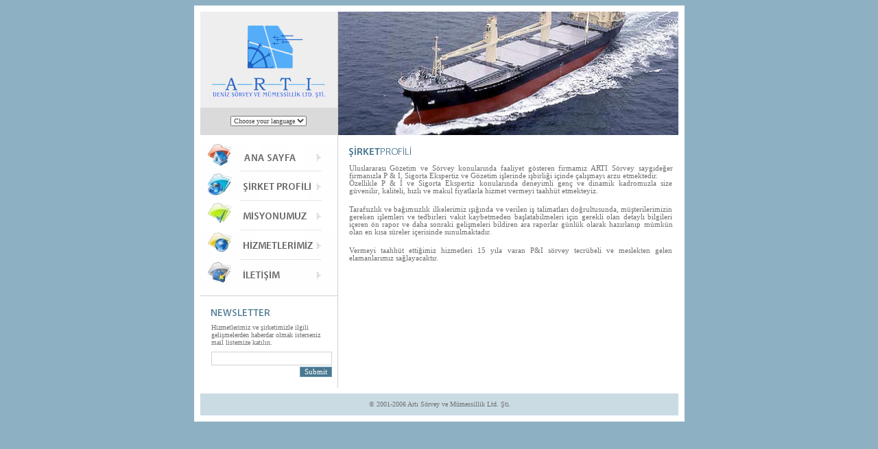

--- FILE ---
content_type: text/html; charset=UTF-8
request_url: http://artisurvey.com/tr/hakkimizda.php
body_size: 2027
content:
<html>



<head><meta http-equiv="Content-Type" content="text/html; charset=iso-8859-9">

<meta http-equiv="Content-Language" content="tr">



<title>Artı Sörvey - Şirket Profili</title>

<SCRIPT>

function changeQuestion(){

var LangTemp = document.LangMenu.LangType.options[document.LangMenu.LangType.selectedIndex].value;

document.location = "../" + LangTemp;

}

</SCRIPT>

</head>



<body bgcolor="#8DB1C2" topmargin="8" bottommargin="8">



<div align="center">

	<table border="8" cellpadding="0" cellspacing="0" width="715" id="table1" bordercolor="#FFFFFF">

		<tr>

			<td>

			<table border="0" cellpadding="0" cellspacing="0" width="100%" id="table2" bgcolor="#FFFFFF">

				<tr>

					<td width="200" height="90">

					<p align="center">

					<img border="0" src="../images/logo.gif" width="200" height="140"></td>

					<td rowspan="2" bgcolor="#D2D2D2" width="1"></td>

					<td rowspan="2" bgcolor="#CADBE3" height="180" width="496">

					<img border="0" src="../images/spot.jpg"></td>

				</tr>

				<tr>

					<td width="200" height="40" bgcolor="#DADADA">

					<p align="center">

		<FORM class=formStyle name=LangMenu style="margin: 0">

		<p align="center">

		<SELECT onchange=changeQuestion() name=LangType size="1" style="margin:0; font-family: Verdana; font-size: 10px; color: #404040; text-align:right"> 

		<OPTION selected>Choose your language</OPTION>  

		<OPTION value="en/index.php">English / &#304;ngilizce</OPTION>  

		<OPTION value="tr/index.php">Turkish / Türkçe</OPTION> 

		</SELECT>

		</p>

		</FORM></td>

				</tr>

				<tr>

					<td valign="top">

					<table border="0" cellpadding="0" cellspacing="0" width="100%" id="table3">

						<tr>

							<td>

							<table border="0" cellpadding="0" cellspacing="0" width="100%" id="table6">

								<tr>

									<td>

									<img border="0" src="../menu/spacer.gif" width="200" height="10"></td>

								</tr>

								<tr>

									<td>

									<a href="index.php">

									<img border="0" src="../menu/anasayfa.gif" width="200" height="42"></a></td>

								</tr>

								<tr>

									<td>

									<img border="0" src="../menu/dots.gif" width="200" height="1"></td>

								</tr>

								<tr>

									<td>

									<a href="hakkimizda.php">

									<img border="0" src="../menu/hakkimizda.gif" width="200" height="42"></a></td>

								</tr>

								<tr>

									<td>

									<img border="0" src="../menu/dots.gif" width="200" height="1"></td>

								</tr>

								<tr>

									<td>

									<a href="misyonumuz.php">

									<img border="0" src="../menu/misyonumuz.gif" width="200" height="42"></a></td>

								</tr>

								<tr>

									<td>

									<img border="0" src="../menu/dots.gif" width="200" height="1"></td>

								</tr>

								<tr>

									<td>

									<a href="hizmetler.php">

									<img border="0" src="../menu/hizmetler.gif" width="200" height="42"></a></td>

								</tr>

								<tr>

									<td>

									<img border="0" src="../menu/dots.gif" width="200" height="1"></td>

								</tr>

								<tr>

									<td>

									<a href="iletisim.php">

									<img border="0" src="../menu/iletisim.gif" width="200" height="42"></a></td>

								</tr>

								<tr>

									<td>

									<img border="0" src="../menu/spacer.gif" width="200" height="10"></td>

								</tr>

							</table>

							</td>

						</tr>

						<tr>

							<td bgcolor="#D2D2D2" height="1"></td>

						</tr>

						<tr>

							<td>

							<form method="POST" action="../save.php" style="margin: 016 0; ">

							<p style="margin-left: 16px; margin-right: 8px; margin-top: 0; margin-bottom: 8px">

							<img border="0" src="../images/newsletter.gif" width="86" height="10" vspace="3"></p>

							<p style="margin-left: 16px; margin-right: 8px; margin-top: 0; margin-bottom: 8px">

							<font face="Tahoma" size="1" color="#6F6F6F">

							Hizmetlerimiz ve şirketimizle ilgili gelişmelerden 

							haberdar olmak isterseniz mail listemize katılın.</font></p>

							

								<table border="0" cellpadding="0" cellspacing="0" width="100%" id="table5">

									<tr>

										<td>

										<p style="margin-left: 16px; margin-right: 8px">

								<input type="text" name="T1" size="20" style="border:1px solid #D2D2D2; width: 176; font-family: Tahoma; font-size: 8pt; color: #6F6F6F; height:020"></td>

									</tr>

									<tr>

										<td>

										<p style="margin-left: 16px; margin-right: 8px" align="right">

										<input type="submit" value="Submit" name="B1" style="font-family: Tahoma; font-size: 8pt; color: #FFFFFF; border: 1px solid #6C9BB5; margin-top: 2; background-color: #4A7891"></td>

									</tr>

							</table>

							</form>

						</tr>

						</table>

					</td>

					<td width="1" bgcolor="#D2D2D2"></td>

					<td valign="top">

					<table border="0" cellpadding="0" cellspacing="0" width="100%" id="table4">

						<tr>

							<td>

							<p style="margin-left: 16px; margin-top: 16px; margin-bottom: 0; margin-right:8px" align="justify">

							<font face="Tahoma" style="font-size: 8pt">

							<img border="0" src="../images/hakkimizda.gif" width="91" height="16"><br>

							<br>

							</font>

							<font face="Tahoma" style="font-size: 8pt" color="#6F6F6F">

							Uluslararası Gözetim ve Sörvey konularında faaliyet 

							gösteren firmamız ARTI Sörvey saygıdeğer firmanızla 

							P &amp; I, Sigorta Ekspertiz ve Gözetim işlerinde 

							işbirliği içinde çalışmayı arzu etmektedir. <br>

							Özellikle P &amp; I ve Sigorta Ekspertiz konularında 

							deneyimli genç ve dinamik kadromuzla size güvenilir, 

							kaliteli, hızlı ve makul fiyatlarla hizmet vermeyi 

							taahhüt etmekteyiz. </font></p>

							<p style="margin-left: 16px; margin-top: 16px; margin-bottom: 0; margin-right:8px" align="justify">

							<font face="Tahoma" style="font-size: 8pt" color="#6F6F6F">

							Tarafsızlık ve bağımsızlık ilkelerimiz ışığında ve 

							verilen iş talimatları doğrultusunda, 

							müşterilerimizin gereken işlemleri ve tedbirleri 

							vakit kaybetmeden başlatabilmeleri için gerekli olan 

							detaylı bilgileri içeren ön rapor ve daha sonraki 

							gelişmeleri bildiren ara raporlar günlük olarak 

							hazırlanıp mümkün olan en kısa süreler içerisinde 

							sunulmaktadır. </font></p>

							<p style="margin-left: 16px; margin-top: 16px; margin-bottom: 0; margin-right:8px" align="justify">

							<font face="Tahoma" style="font-size: 8pt" color="#6F6F6F">

							Vermeyi taahhüt ettiğimiz hizmetleri 15 yıla varan 

							P&amp;I sörvey tecrübeli ve meslekten gelen 

							elamanlarımız sağlayacaktır.<br>

&nbsp;</font></p></td>

						</tr>

						</table>

					</td>

				</tr>

				<tr>

					<td colspan="3" height="8"></td>

				</tr>

				<tr>

					<td colspan="3" height="32" bgcolor="#CADBE3">

					<p align="center">

					<font face="Tahoma" size="1" color="#6F6F6F">&nbsp;<span lang="en">© 

					2001-2006 Artı S</span>ö<span lang="en">rvey ve Mümessillik 
					Ltd. Şti.</span></font></td>

				</tr>

			</table>

			</td>

		</tr>

	</table>

</div>



</body>



</html>